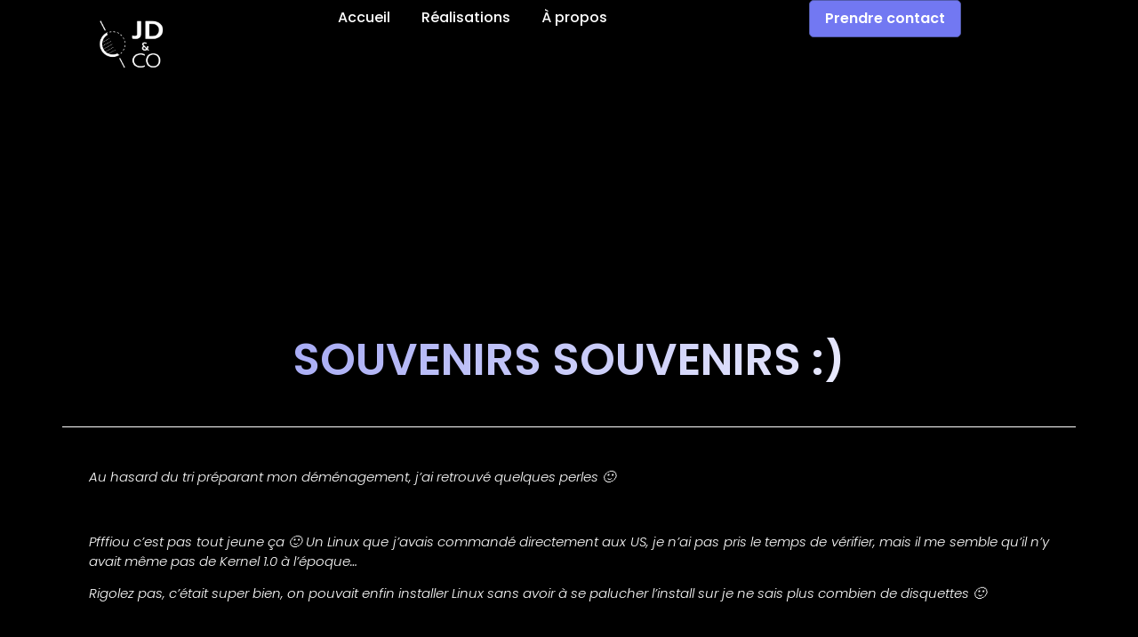

--- FILE ---
content_type: text/html; charset=UTF-8
request_url: https://www.jdnco.fr/souvenirs-souvenirs/
body_size: 8243
content:

<!doctype html>
<html lang="en-US" prefix="og: https://ogp.me/ns#">
<head>
	<meta charset="UTF-8">
	<meta name="viewport" content="width=device-width, initial-scale=1">
	<link rel="profile" href="https://gmpg.org/xfn/11">
	
<!-- Search Engine Optimization by Rank Math - https://rankmath.com/ -->
<title>Souvenirs souvenirs 🙂 - JD&amp;Co : Agence web - Création de sites et d&#039;outils</title>
<meta name="description" content="Au hasard du tri préparant mon déménagement, j&#039;ai retrouvé quelques perles :)"/>
<meta name="robots" content="index, follow, max-snippet:-1, max-video-preview:-1, max-image-preview:large"/>
<link rel="canonical" href="https://www.jdnco.fr/souvenirs-souvenirs/" />
<meta property="og:locale" content="en_US" />
<meta property="og:type" content="article" />
<meta property="og:title" content="Souvenirs souvenirs 🙂 - JD&amp;Co : Agence web - Création de sites et d&#039;outils" />
<meta property="og:description" content="Au hasard du tri préparant mon déménagement, j&#039;ai retrouvé quelques perles :)" />
<meta property="og:url" content="https://www.jdnco.fr/souvenirs-souvenirs/" />
<meta property="og:site_name" content="JD&amp;Co - Agence de création d\&#039;outils web" />
<meta property="article:tag" content="linux" />
<meta property="article:section" content="Je me souviens..." />
<meta property="article:published_time" content="2007-12-08T22:39:01+00:00" />
<meta name="twitter:card" content="summary_large_image" />
<meta name="twitter:title" content="Souvenirs souvenirs 🙂 - JD&amp;Co : Agence web - Création de sites et d&#039;outils" />
<meta name="twitter:description" content="Au hasard du tri préparant mon déménagement, j&#039;ai retrouvé quelques perles :)" />
<meta name="twitter:label1" content="Written by" />
<meta name="twitter:data1" content="Gabriel Olekhnovitch" />
<meta name="twitter:label2" content="Time to read" />
<meta name="twitter:data2" content="Less than a minute" />
<script type="application/ld+json" class="rank-math-schema">{"@context":"https://schema.org","@graph":[{"@type":["Person","Organization"],"@id":"https://www.jdnco.fr/#person","name":"wp_admin","logo":{"@type":"ImageObject","@id":"https://www.jdnco.fr/#logo","url":"https://design.devolek.ovh/uploads/2022/11/jdncowhite.png","contentUrl":"https://design.devolek.ovh/uploads/2022/11/jdncowhite.png","caption":"JD&amp;Co - Agence de cr\u00e9ation d\\'outils web","inLanguage":"en-US","width":"1344","height":"1063"},"image":{"@type":"ImageObject","@id":"https://www.jdnco.fr/#logo","url":"https://design.devolek.ovh/uploads/2022/11/jdncowhite.png","contentUrl":"https://design.devolek.ovh/uploads/2022/11/jdncowhite.png","caption":"JD&amp;Co - Agence de cr\u00e9ation d\\'outils web","inLanguage":"en-US","width":"1344","height":"1063"}},{"@type":"WebSite","@id":"https://www.jdnco.fr/#website","url":"https://www.jdnco.fr","name":"JD&amp;Co - Agence de cr\u00e9ation d\\'outils web","publisher":{"@id":"https://www.jdnco.fr/#person"},"inLanguage":"en-US"},{"@type":"ImageObject","@id":"http://farm3.static.flickr.com/2321/2096334910_51f0a02138.jpg?v=0","url":"http://farm3.static.flickr.com/2321/2096334910_51f0a02138.jpg?v=0","width":"200","height":"200","inLanguage":"en-US"},{"@type":"WebPage","@id":"https://www.jdnco.fr/souvenirs-souvenirs/#webpage","url":"https://www.jdnco.fr/souvenirs-souvenirs/","name":"Souvenirs souvenirs \ud83d\ude42 - JD&amp;Co : Agence web - Cr\u00e9ation de sites et d&#039;outils","datePublished":"2007-12-08T22:39:01+00:00","dateModified":"2007-12-08T22:39:01+00:00","isPartOf":{"@id":"https://www.jdnco.fr/#website"},"primaryImageOfPage":{"@id":"http://farm3.static.flickr.com/2321/2096334910_51f0a02138.jpg?v=0"},"inLanguage":"en-US"},{"@type":"Person","@id":"https://www.jdnco.fr/author/gab/","name":"Gabriel Olekhnovitch","url":"https://www.jdnco.fr/author/gab/","image":{"@type":"ImageObject","@id":"https://secure.gravatar.com/avatar/9a1dc886a9b121ca81079e8ad85c04c5?s=96&amp;d=mm&amp;r=g","url":"https://secure.gravatar.com/avatar/9a1dc886a9b121ca81079e8ad85c04c5?s=96&amp;d=mm&amp;r=g","caption":"Gabriel Olekhnovitch","inLanguage":"en-US"}},{"@type":"BlogPosting","headline":"Souvenirs souvenirs \ud83d\ude42 - JD&amp;Co : Agence web - Cr\u00e9ation de sites et d&#039;outils","datePublished":"2007-12-08T22:39:01+00:00","dateModified":"2007-12-08T22:39:01+00:00","articleSection":"Je me souviens...","author":{"@id":"https://www.jdnco.fr/author/gab/","name":"Gabriel Olekhnovitch"},"publisher":{"@id":"https://www.jdnco.fr/#person"},"description":"Au hasard du tri pr\u00e9parant mon d\u00e9m\u00e9nagement, j&#039;ai retrouv\u00e9 quelques perles :)","name":"Souvenirs souvenirs \ud83d\ude42 - JD&amp;Co : Agence web - Cr\u00e9ation de sites et d&#039;outils","@id":"https://www.jdnco.fr/souvenirs-souvenirs/#richSnippet","isPartOf":{"@id":"https://www.jdnco.fr/souvenirs-souvenirs/#webpage"},"image":{"@id":"http://farm3.static.flickr.com/2321/2096334910_51f0a02138.jpg?v=0"},"inLanguage":"en-US","mainEntityOfPage":{"@id":"https://www.jdnco.fr/souvenirs-souvenirs/#webpage"}}]}</script>
<!-- /Rank Math WordPress SEO plugin -->

<style id='rank-math-toc-block-style-inline-css'>
.wp-block-rank-math-toc-block nav ol{counter-reset:item}.wp-block-rank-math-toc-block nav ol li{display:block}.wp-block-rank-math-toc-block nav ol li:before{content:counters(item, ".") " ";counter-increment:item}

</style>
<link rel='stylesheet' id='hello-elementor-css' href='https://www.jdnco.fr/themes/hello-elementor/style.min.css' media='all' />
<link rel='stylesheet' id='hello-elementor-theme-style-css' href='https://www.jdnco.fr/themes/hello-elementor/theme.min.css' media='all' />
<link rel='stylesheet' id='elementor-frontend-css' href='https://www.jdnco.fr/plugins/elementor/assets/css/frontend-lite.min.css' media='all' />
<link rel='stylesheet' id='elementor-post-4-css' href='https://www.jdnco.fr/uploads/elementor/css/post-4.css' media='all' />
<link rel='stylesheet' id='elementor-icons-css' href='https://www.jdnco.fr/plugins/elementor/assets/lib/eicons/css/elementor-icons.min.css' media='all' />
<link rel='stylesheet' id='swiper-css' href='https://www.jdnco.fr/plugins/elementor/assets/lib/swiper/css/swiper.min.css' media='all' />
<link rel='stylesheet' id='elementor-pro-css' href='https://www.jdnco.fr/plugins/elementor-pro/assets/css/frontend-lite.min.css' media='all' />
<link rel='stylesheet' id='elementor-global-css' href='https://www.jdnco.fr/uploads/elementor/css/global.css' media='all' />
<link rel='stylesheet' id='elementor-post-29-css' href='https://www.jdnco.fr/uploads/elementor/css/post-29.css' media='all' />
<link rel='stylesheet' id='elementor-post-748-css' href='https://www.jdnco.fr/uploads/elementor/css/post-748.css' media='all' />
<link rel='stylesheet' id='elementor-post-2646-css' href='https://www.jdnco.fr/uploads/elementor/css/post-2646.css' media='all' />
<link rel='stylesheet' id='elementor-post-2643-css' href='https://www.jdnco.fr/uploads/elementor/css/post-2643.css' media='all' />
<link rel='stylesheet' id='ecs-styles-css' href='https://www.jdnco.fr/plugins/ele-custom-skin/assets/css/ecs-style.css' media='all' />
<link rel='stylesheet' id='elementor-post-2140-css' href='https://www.jdnco.fr/uploads/elementor/css/post-2140.css' media='all' />
<link rel='stylesheet' id='elementor-post-2198-css' href='https://www.jdnco.fr/uploads/elementor/css/post-2198.css' media='all' />
<link rel='stylesheet' id='elementor-post-2483-css' href='https://www.jdnco.fr/uploads/elementor/css/post-2483.css' media='all' />
<link rel='stylesheet' id='google-fonts-1-css' href='https://fonts.googleapis.com/css?family=Poppins%3A100%2C100italic%2C200%2C200italic%2C300%2C300italic%2C400%2C400italic%2C500%2C500italic%2C600%2C600italic%2C700%2C700italic%2C800%2C800italic%2C900%2C900italic%7CRoboto%3A100%2C100italic%2C200%2C200italic%2C300%2C300italic%2C400%2C400italic%2C500%2C500italic%2C600%2C600italic%2C700%2C700italic%2C800%2C800italic%2C900%2C900italic&#038;display=swap' media='all' />
<link rel='stylesheet' id='elementor-icons-shared-0-css' href='https://www.jdnco.fr/plugins/elementor/assets/lib/font-awesome/css/fontawesome.min.css' media='all' />
<link rel='stylesheet' id='elementor-icons-fa-solid-css' href='https://www.jdnco.fr/plugins/elementor/assets/lib/font-awesome/css/solid.min.css' media='all' />
<link rel="preconnect" href="https://fonts.gstatic.com/" crossorigin><script src='https://www.jdnco.fr/wordpress/wp-includes/js/jquery/jquery.min.js' id='jquery-core-js'></script>
<script src='https://www.jdnco.fr/wordpress/wp-includes/js/jquery/jquery-migrate.min.js' id='jquery-migrate-js'></script>
<script id='ecs_ajax_load-js-extra'>
var ecs_ajax_params = {"ajaxurl":"https:\/\/www.jdnco.fr\/wordpress\/wp-admin\/admin-ajax.php","posts":"{\"page\":0,\"name\":\"souvenirs-souvenirs\",\"error\":\"\",\"m\":\"\",\"p\":0,\"post_parent\":\"\",\"subpost\":\"\",\"subpost_id\":\"\",\"attachment\":\"\",\"attachment_id\":0,\"pagename\":\"\",\"page_id\":0,\"second\":\"\",\"minute\":\"\",\"hour\":\"\",\"day\":0,\"monthnum\":0,\"year\":0,\"w\":0,\"category_name\":\"\",\"tag\":\"\",\"cat\":\"\",\"tag_id\":\"\",\"author\":\"\",\"author_name\":\"\",\"feed\":\"\",\"tb\":\"\",\"paged\":0,\"meta_key\":\"\",\"meta_value\":\"\",\"preview\":\"\",\"s\":\"\",\"sentence\":\"\",\"title\":\"\",\"fields\":\"\",\"menu_order\":\"\",\"embed\":\"\",\"category__in\":[],\"category__not_in\":[],\"category__and\":[],\"post__in\":[],\"post__not_in\":[],\"post_name__in\":[],\"tag__in\":[],\"tag__not_in\":[],\"tag__and\":[],\"tag_slug__in\":[],\"tag_slug__and\":[],\"post_parent__in\":[],\"post_parent__not_in\":[],\"author__in\":[],\"author__not_in\":[],\"search_columns\":[],\"post_type\":[\"post\",\"page\",\"e-landing-page\"],\"ignore_sticky_posts\":false,\"suppress_filters\":false,\"cache_results\":true,\"update_post_term_cache\":true,\"update_menu_item_cache\":false,\"lazy_load_term_meta\":true,\"update_post_meta_cache\":true,\"posts_per_page\":10,\"nopaging\":false,\"comments_per_page\":\"50\",\"no_found_rows\":false,\"order\":\"DESC\"}"};
</script>
<script src='https://www.jdnco.fr/plugins/ele-custom-skin/assets/js/ecs_ajax_pagination.js' id='ecs_ajax_load-js'></script>
<script src='https://www.jdnco.fr/plugins/ele-custom-skin/assets/js/ecs.js' id='ecs-script-js'></script>
<meta name="generator" content="Elementor 3.17.2; features: e_dom_optimization, e_optimized_assets_loading, e_optimized_css_loading, additional_custom_breakpoints; settings: css_print_method-external, google_font-enabled, font_display-swap">
<!-- Google tag (gtag.js) -->
<script async src="https://www.googletagmanager.com/gtag/js?id=G-FQFQCSGXH3"></script>
<script>
  window.dataLayer = window.dataLayer || [];
  function gtag(){dataLayer.push(arguments);}
  gtag('js', new Date());

  gtag('config', 'G-FQFQCSGXH3');
</script>
</head>
<body class="post-template-default single single-post postid-281 single-format-standard wp-custom-logo elementor-default elementor-kit-4 elementor-page-2643">

<style>
	@media screen and (min-width: 768px) {
    nav.elementor-nav-menu--main ul.elementor-nav-menu li.menu-item:last-child {
display:none;
}
}
</style>

<a class="skip-link screen-reader-text" href="#content">Skip to content</a>

		<div data-elementor-type="header" data-elementor-id="29" class="elementor elementor-29 elementor-location-header" data-elementor-post-type="elementor_library">
						<div class="elementor-element elementor-element-b596cd1 e-con-full e-flex e-con e-parent" data-id="b596cd1" data-element_type="container" data-settings="{&quot;content_width&quot;:&quot;full&quot;}" data-core-v316-plus="true">
		<div class="elementor-element elementor-element-3aa2463 e-con-full e-flex e-con e-child" data-id="3aa2463" data-element_type="container" data-settings="{&quot;content_width&quot;:&quot;full&quot;}">
				<div class="elementor-element elementor-element-fbc1736 elementor-widget elementor-widget-theme-site-logo elementor-widget-image" data-id="fbc1736" data-element_type="widget" data-widget_type="theme-site-logo.default">
				<div class="elementor-widget-container">
			<style>/*! elementor - v3.17.0 - 01-11-2023 */
.elementor-widget-image{text-align:center}.elementor-widget-image a{display:inline-block}.elementor-widget-image a img[src$=".svg"]{width:48px}.elementor-widget-image img{vertical-align:middle;display:inline-block}</style>								<a href="https://www.jdnco.fr">
			<img width="1344" height="1063" src="https://www.jdnco.fr/uploads/2022/11/jdncowhite.png" class="attachment-full size-full wp-image-57" alt="" srcset="https://www.jdnco.fr/uploads/2022/11/jdncowhite.png 1344w, https://www.jdnco.fr/uploads/2022/11/jdncowhite-300x237.png 300w, https://www.jdnco.fr/uploads/2022/11/jdncowhite-1024x810.png 1024w, https://www.jdnco.fr/uploads/2022/11/jdncowhite-768x607.png 768w" sizes="(max-width: 1344px) 100vw, 1344px" />				</a>
											</div>
				</div>
				</div>
		<div class="elementor-element elementor-element-f5e94ef e-con-full e-flex e-con e-child" data-id="f5e94ef" data-element_type="container" data-settings="{&quot;content_width&quot;:&quot;full&quot;}">
				<div class="elementor-element elementor-element-f9b474d elementor-nav-menu__align-left elementor-nav-menu--dropdown-mobile elementor-nav-menu__text-align-center elementor-nav-menu--stretch elementor-nav-menu--toggle elementor-nav-menu--burger elementor-widget elementor-widget-nav-menu" data-id="f9b474d" data-element_type="widget" data-settings="{&quot;_animation&quot;:&quot;none&quot;,&quot;submenu_icon&quot;:{&quot;value&quot;:&quot;&lt;i class=\&quot;\&quot;&gt;&lt;\/i&gt;&quot;,&quot;library&quot;:&quot;&quot;},&quot;full_width&quot;:&quot;stretch&quot;,&quot;layout&quot;:&quot;horizontal&quot;,&quot;toggle&quot;:&quot;burger&quot;}" data-widget_type="nav-menu.default">
				<div class="elementor-widget-container">
			<link rel="stylesheet" href="https://jdnco.fr/plugins/elementor-pro/assets/css/widget-nav-menu.min.css">			<nav class="elementor-nav-menu--main elementor-nav-menu__container elementor-nav-menu--layout-horizontal e--pointer-none">
				<ul id="menu-1-f9b474d" class="elementor-nav-menu"><li class="menu-item menu-item-type-post_type menu-item-object-page menu-item-home menu-item-28"><a href="https://www.jdnco.fr/" class="elementor-item">Accueil</a></li>
<li class="menu-item menu-item-type-post_type menu-item-object-page menu-item-2662"><a href="https://www.jdnco.fr/realisations/" class="elementor-item">Réalisations</a></li>
<li class="menu-item menu-item-type-post_type menu-item-object-page menu-item-26"><a href="https://www.jdnco.fr/a-propos/" class="elementor-item">À propos</a></li>
<li class="menu-item menu-item-type-custom menu-item-object-custom menu-item-3461"><a href="https://jdnco.fr/contactez-nous/" class="elementor-item">Prendre contact</a></li>
</ul>			</nav>
					<div class="elementor-menu-toggle" role="button" tabindex="0" aria-label="Menu Toggle" aria-expanded="false">
			<span class="elementor-menu-toggle__icon--open"><svg xmlns="http://www.w3.org/2000/svg" xmlns:xlink="http://www.w3.org/1999/xlink" viewBox="0 0 144 144" width="144px" height="144px"><g id="surface113141509"><path style=" stroke:none;fill-rule:nonzero;fill:rgb(32.549021%,35.294119%,66.666669%);fill-opacity:1;" d="M 120 21 L 24 21 C 19.039062 21 15 25.039062 15 30 L 15 36 C 15 40.960938 19.039062 45 24 45 L 27 45 L 120 42 C 124.960938 42 126 40.960938 126 36 L 129 30 C 129 25.039062 124.960938 21 120 21 Z M 120 21 "></path><path style=" stroke:none;fill-rule:nonzero;fill:rgb(100%,100%,100%);fill-opacity:1;" d="M 120 45 L 27 45 C 25.339844 45 24 43.660156 24 42 C 24 40.339844 25.339844 39 27 39 L 120 39 C 121.65625 39 123 37.65625 123 36 L 123 30 C 123 28.339844 124.339844 27 126 27 C 127.660156 27 129 28.339844 129 30 L 129 36 C 129 40.960938 124.960938 45 120 45 Z M 120 45 "></path><path style=" stroke:none;fill-rule:nonzero;fill:rgb(32.549021%,35.294119%,66.666669%);fill-opacity:1;" d="M 120 60 L 24 60 C 19.039062 60 15 64.039062 15 69 L 15 75 C 15 79.960938 19.039062 84 24 84 L 27 84 L 120 81 C 124.960938 81 126 79.960938 126 75 L 129 69 C 129 64.039062 124.960938 60 120 60 Z M 120 60 "></path><path style=" stroke:none;fill-rule:nonzero;fill:rgb(100%,100%,100%);fill-opacity:1;" d="M 120 84 L 27 84 C 25.339844 84 24 82.660156 24 81 C 24 79.339844 25.339844 78 27 78 L 120 78 C 121.65625 78 123 76.65625 123 75 L 123 69 C 123 67.339844 124.339844 66 126 66 C 127.660156 66 129 67.339844 129 69 L 129 75 C 129 79.960938 124.960938 84 120 84 Z M 120 84 "></path><path style=" stroke:none;fill-rule:nonzero;fill:rgb(32.549021%,35.294119%,66.666669%);fill-opacity:1;" d="M 120 99 L 24 99 C 19.039062 99 15 103.039062 15 108 L 15 114 C 15 118.960938 19.039062 123 24 123 L 27 123 L 120 120 C 124.960938 120 126 118.960938 126 114 L 129 108 C 129 103.039062 124.960938 99 120 99 Z M 120 99 "></path><path style=" stroke:none;fill-rule:nonzero;fill:rgb(100%,100%,100%);fill-opacity:1;" d="M 120 123 L 27 123 C 25.339844 123 24 121.660156 24 120 C 24 118.339844 25.339844 117 27 117 L 120 117 C 121.65625 117 123 115.65625 123 114 L 123 108 C 123 106.339844 124.339844 105 126 105 C 127.660156 105 129 106.339844 129 108 L 129 114 C 129 118.960938 124.960938 123 120 123 Z M 120 123 "></path></g></svg></span><i aria-hidden="true" role="presentation" class="elementor-menu-toggle__icon--close eicon-close"></i>			<span class="elementor-screen-only">Menu</span>
		</div>
					<nav class="elementor-nav-menu--dropdown elementor-nav-menu__container" aria-hidden="true">
				<ul id="menu-2-f9b474d" class="elementor-nav-menu"><li class="menu-item menu-item-type-post_type menu-item-object-page menu-item-home menu-item-28"><a href="https://www.jdnco.fr/" class="elementor-item" tabindex="-1">Accueil</a></li>
<li class="menu-item menu-item-type-post_type menu-item-object-page menu-item-2662"><a href="https://www.jdnco.fr/realisations/" class="elementor-item" tabindex="-1">Réalisations</a></li>
<li class="menu-item menu-item-type-post_type menu-item-object-page menu-item-26"><a href="https://www.jdnco.fr/a-propos/" class="elementor-item" tabindex="-1">À propos</a></li>
<li class="menu-item menu-item-type-custom menu-item-object-custom menu-item-3461"><a href="https://jdnco.fr/contactez-nous/" class="elementor-item" tabindex="-1">Prendre contact</a></li>
</ul>			</nav>
				</div>
				</div>
				</div>
		<div class="elementor-element elementor-element-99bb0ea e-con-full e-flex e-con e-child" data-id="99bb0ea" data-element_type="container" data-settings="{&quot;content_width&quot;:&quot;full&quot;}">
				<div class="elementor-element elementor-element-c40b51d elementor-mobile-align-center elementor-widget elementor-widget-button" data-id="c40b51d" data-element_type="widget" data-widget_type="button.default">
				<div class="elementor-widget-container">
					<div class="elementor-button-wrapper">
			<a class="elementor-button elementor-button-link elementor-size-xl" href="https://jdnco.fr/contactez-nous/">
						<span class="elementor-button-content-wrapper">
						<span class="elementor-button-text">Prendre contact</span>
		</span>
					</a>
		</div>
				</div>
				</div>
				</div>
				</div>
						</div>
				<div data-elementor-type="single-post" data-elementor-id="2643" class="elementor elementor-2643 elementor-location-single post-281 post type-post status-publish format-standard hentry category-je-me-souviens tag-linux" data-elementor-post-type="elementor_library">
						<div class="elementor-element elementor-element-1bb5415 e-con-full e-flex e-con e-parent" data-id="1bb5415" data-element_type="container" data-settings="{&quot;background_background&quot;:&quot;classic&quot;,&quot;content_width&quot;:&quot;full&quot;}" data-core-v316-plus="true">
				</div>
		<div class="elementor-element elementor-element-ae955b3 e-flex e-con-boxed e-con e-parent" data-id="ae955b3" data-element_type="container" data-settings="{&quot;background_background&quot;:&quot;classic&quot;,&quot;content_width&quot;:&quot;boxed&quot;}" data-core-v316-plus="true">
					<div class="e-con-inner">
		<div class="elementor-element elementor-element-023b745 e-flex e-con-boxed e-con e-child" data-id="023b745" data-element_type="container" data-settings="{&quot;background_background&quot;:&quot;classic&quot;,&quot;content_width&quot;:&quot;boxed&quot;}">
					<div class="e-con-inner">
				<div class="elementor-element elementor-element-5e6e425 elementor-widget__width-inherit elementor-widget elementor-widget-theme-post-title elementor-page-title elementor-widget-heading" data-id="5e6e425" data-element_type="widget" data-widget_type="theme-post-title.default">
				<div class="elementor-widget-container">
			<style>/*! elementor - v3.17.0 - 01-11-2023 */
.elementor-heading-title{padding:0;margin:0;line-height:1}.elementor-widget-heading .elementor-heading-title[class*=elementor-size-]>a{color:inherit;font-size:inherit;line-height:inherit}.elementor-widget-heading .elementor-heading-title.elementor-size-small{font-size:15px}.elementor-widget-heading .elementor-heading-title.elementor-size-medium{font-size:19px}.elementor-widget-heading .elementor-heading-title.elementor-size-large{font-size:29px}.elementor-widget-heading .elementor-heading-title.elementor-size-xl{font-size:39px}.elementor-widget-heading .elementor-heading-title.elementor-size-xxl{font-size:59px}</style><h2 class="elementor-heading-title elementor-size-default">Souvenirs souvenirs :)</h2>		</div>
				</div>
					</div>
				</div>
				<div class="elementor-element elementor-element-67aae0a elementor-widget-divider--view-line elementor-widget elementor-widget-divider" data-id="67aae0a" data-element_type="widget" data-widget_type="divider.default">
				<div class="elementor-widget-container">
			<style>/*! elementor - v3.17.0 - 01-11-2023 */
.elementor-widget-divider{--divider-border-style:none;--divider-border-width:1px;--divider-color:#0c0d0e;--divider-icon-size:20px;--divider-element-spacing:10px;--divider-pattern-height:24px;--divider-pattern-size:20px;--divider-pattern-url:none;--divider-pattern-repeat:repeat-x}.elementor-widget-divider .elementor-divider{display:flex}.elementor-widget-divider .elementor-divider__text{font-size:15px;line-height:1;max-width:95%}.elementor-widget-divider .elementor-divider__element{margin:0 var(--divider-element-spacing);flex-shrink:0}.elementor-widget-divider .elementor-icon{font-size:var(--divider-icon-size)}.elementor-widget-divider .elementor-divider-separator{display:flex;margin:0;direction:ltr}.elementor-widget-divider--view-line_icon .elementor-divider-separator,.elementor-widget-divider--view-line_text .elementor-divider-separator{align-items:center}.elementor-widget-divider--view-line_icon .elementor-divider-separator:after,.elementor-widget-divider--view-line_icon .elementor-divider-separator:before,.elementor-widget-divider--view-line_text .elementor-divider-separator:after,.elementor-widget-divider--view-line_text .elementor-divider-separator:before{display:block;content:"";border-bottom:0;flex-grow:1;border-top:var(--divider-border-width) var(--divider-border-style) var(--divider-color)}.elementor-widget-divider--element-align-left .elementor-divider .elementor-divider-separator>.elementor-divider__svg:first-of-type{flex-grow:0;flex-shrink:100}.elementor-widget-divider--element-align-left .elementor-divider-separator:before{content:none}.elementor-widget-divider--element-align-left .elementor-divider__element{margin-left:0}.elementor-widget-divider--element-align-right .elementor-divider .elementor-divider-separator>.elementor-divider__svg:last-of-type{flex-grow:0;flex-shrink:100}.elementor-widget-divider--element-align-right .elementor-divider-separator:after{content:none}.elementor-widget-divider--element-align-right .elementor-divider__element{margin-right:0}.elementor-widget-divider:not(.elementor-widget-divider--view-line_text):not(.elementor-widget-divider--view-line_icon) .elementor-divider-separator{border-top:var(--divider-border-width) var(--divider-border-style) var(--divider-color)}.elementor-widget-divider--separator-type-pattern{--divider-border-style:none}.elementor-widget-divider--separator-type-pattern.elementor-widget-divider--view-line .elementor-divider-separator,.elementor-widget-divider--separator-type-pattern:not(.elementor-widget-divider--view-line) .elementor-divider-separator:after,.elementor-widget-divider--separator-type-pattern:not(.elementor-widget-divider--view-line) .elementor-divider-separator:before,.elementor-widget-divider--separator-type-pattern:not([class*=elementor-widget-divider--view]) .elementor-divider-separator{width:100%;min-height:var(--divider-pattern-height);-webkit-mask-size:var(--divider-pattern-size) 100%;mask-size:var(--divider-pattern-size) 100%;-webkit-mask-repeat:var(--divider-pattern-repeat);mask-repeat:var(--divider-pattern-repeat);background-color:var(--divider-color);-webkit-mask-image:var(--divider-pattern-url);mask-image:var(--divider-pattern-url)}.elementor-widget-divider--no-spacing{--divider-pattern-size:auto}.elementor-widget-divider--bg-round{--divider-pattern-repeat:round}.rtl .elementor-widget-divider .elementor-divider__text{direction:rtl}.e-con-inner>.elementor-widget-divider,.e-con>.elementor-widget-divider{width:var(--container-widget-width,100%);--flex-grow:var(--container-widget-flex-grow)}</style>		<div class="elementor-divider">
			<span class="elementor-divider-separator">
						</span>
		</div>
				</div>
				</div>
		<div class="elementor-element elementor-element-c51e1ab e-flex e-con-boxed e-con e-child" data-id="c51e1ab" data-element_type="container" data-settings="{&quot;content_width&quot;:&quot;boxed&quot;}">
					<div class="e-con-inner">
				<div class="elementor-element elementor-element-1167522 elementor-widget elementor-widget-theme-post-content" data-id="1167522" data-element_type="widget" data-widget_type="theme-post-content.default">
				<div class="elementor-widget-container">
			<p>Au hasard du tri préparant mon déménagement, j&#8217;ai retrouvé quelques perles 🙂</p>
<p><img decoding="async" src="http://farm3.static.flickr.com/2321/2096334910_51f0a02138.jpg?v=0" alt="" /></p>
<p>Pfffiou c&#8217;est pas tout jeune ça 🙂 Un Linux que j&#8217;avais commandé directement aux US, je n&#8217;ai pas pris le temps de vérifier, mais il me semble qu&#8217;il n&#8217;y avait même pas de Kernel 1.0 à l&#8217;époque&#8230;</p>
<p>Rigolez pas, c&#8217;était super bien, on pouvait enfin installer Linux sans avoir à se palucher l&#8217;install sur je ne sais plus combien de disquettes 🙂</p>
		</div>
				</div>
					</div>
				</div>
					</div>
				</div>
						</div>
				<div data-elementor-type="footer" data-elementor-id="748" class="elementor elementor-748 elementor-location-footer" data-elementor-post-type="elementor_library">
								<footer class="elementor-section elementor-top-section elementor-element elementor-element-782f2fc3 elementor-section-content-middle elementor-section-boxed elementor-section-height-default elementor-section-height-default" data-id="782f2fc3" data-element_type="section" data-settings="{&quot;background_background&quot;:&quot;classic&quot;}">
						<div class="elementor-container elementor-column-gap-default">
					<div class="elementor-column elementor-col-100 elementor-top-column elementor-element elementor-element-51a91d91" data-id="51a91d91" data-element_type="column">
			<div class="elementor-widget-wrap elementor-element-populated">
								<section class="elementor-section elementor-inner-section elementor-element elementor-element-702d86df elementor-section-content-middle elementor-section-boxed elementor-section-height-default elementor-section-height-default" data-id="702d86df" data-element_type="section">
						<div class="elementor-container elementor-column-gap-default">
					<div class="elementor-column elementor-col-50 elementor-inner-column elementor-element elementor-element-51caa7b4" data-id="51caa7b4" data-element_type="column">
			<div class="elementor-widget-wrap elementor-element-populated">
								<div class="elementor-element elementor-element-5ae78e42 elementor-nav-menu__align-left elementor-nav-menu--dropdown-mobile elementor-nav-menu--stretch elementor-nav-menu__text-align-center elementor-nav-menu--toggle elementor-nav-menu--burger elementor-widget elementor-widget-nav-menu" data-id="5ae78e42" data-element_type="widget" data-settings="{&quot;full_width&quot;:&quot;stretch&quot;,&quot;layout&quot;:&quot;horizontal&quot;,&quot;submenu_icon&quot;:{&quot;value&quot;:&quot;&lt;i class=\&quot;fas fa-caret-down\&quot;&gt;&lt;\/i&gt;&quot;,&quot;library&quot;:&quot;fa-solid&quot;},&quot;toggle&quot;:&quot;burger&quot;}" data-widget_type="nav-menu.default">
				<div class="elementor-widget-container">
						<nav class="elementor-nav-menu--main elementor-nav-menu__container elementor-nav-menu--layout-horizontal e--pointer-none">
				<ul id="menu-1-5ae78e42" class="elementor-nav-menu"><li class="menu-item menu-item-type-post_type menu-item-object-page menu-item-home menu-item-28"><a href="https://www.jdnco.fr/" class="elementor-item">Accueil</a></li>
<li class="menu-item menu-item-type-post_type menu-item-object-page menu-item-2662"><a href="https://www.jdnco.fr/realisations/" class="elementor-item">Réalisations</a></li>
<li class="menu-item menu-item-type-post_type menu-item-object-page menu-item-26"><a href="https://www.jdnco.fr/a-propos/" class="elementor-item">À propos</a></li>
<li class="menu-item menu-item-type-custom menu-item-object-custom menu-item-3461"><a href="https://jdnco.fr/contactez-nous/" class="elementor-item">Prendre contact</a></li>
</ul>			</nav>
					<div class="elementor-menu-toggle" role="button" tabindex="0" aria-label="Menu Toggle" aria-expanded="false">
			<i aria-hidden="true" role="presentation" class="elementor-menu-toggle__icon--open eicon-menu-bar"></i><i aria-hidden="true" role="presentation" class="elementor-menu-toggle__icon--close eicon-close"></i>			<span class="elementor-screen-only">Menu</span>
		</div>
					<nav class="elementor-nav-menu--dropdown elementor-nav-menu__container" aria-hidden="true">
				<ul id="menu-2-5ae78e42" class="elementor-nav-menu"><li class="menu-item menu-item-type-post_type menu-item-object-page menu-item-home menu-item-28"><a href="https://www.jdnco.fr/" class="elementor-item" tabindex="-1">Accueil</a></li>
<li class="menu-item menu-item-type-post_type menu-item-object-page menu-item-2662"><a href="https://www.jdnco.fr/realisations/" class="elementor-item" tabindex="-1">Réalisations</a></li>
<li class="menu-item menu-item-type-post_type menu-item-object-page menu-item-26"><a href="https://www.jdnco.fr/a-propos/" class="elementor-item" tabindex="-1">À propos</a></li>
<li class="menu-item menu-item-type-custom menu-item-object-custom menu-item-3461"><a href="https://jdnco.fr/contactez-nous/" class="elementor-item" tabindex="-1">Prendre contact</a></li>
</ul>			</nav>
				</div>
				</div>
					</div>
		</div>
				<div class="elementor-column elementor-col-50 elementor-inner-column elementor-element elementor-element-1d10b474" data-id="1d10b474" data-element_type="column">
			<div class="elementor-widget-wrap elementor-element-populated">
								<div class="elementor-element elementor-element-2c96ba3 elementor-widget__width-inherit elementor-widget elementor-widget-theme-site-logo elementor-widget-image" data-id="2c96ba3" data-element_type="widget" data-widget_type="theme-site-logo.default">
				<div class="elementor-widget-container">
											<a href="https://www.jdnco.fr">
			<img width="1344" height="1063" src="https://www.jdnco.fr/uploads/2022/11/jdncowhite.png" class="attachment-full size-full wp-image-57" alt="" loading="lazy" srcset="https://www.jdnco.fr/uploads/2022/11/jdncowhite.png 1344w, https://www.jdnco.fr/uploads/2022/11/jdncowhite-300x237.png 300w, https://www.jdnco.fr/uploads/2022/11/jdncowhite-1024x810.png 1024w, https://www.jdnco.fr/uploads/2022/11/jdncowhite-768x607.png 768w" sizes="(max-width: 1344px) 100vw, 1344px" />				</a>
											</div>
				</div>
					</div>
		</div>
							</div>
		</section>
				<section class="elementor-section elementor-inner-section elementor-element elementor-element-28339ae elementor-section-content-middle elementor-section-boxed elementor-section-height-default elementor-section-height-default" data-id="28339ae" data-element_type="section">
						<div class="elementor-container elementor-column-gap-default">
					<div class="elementor-column elementor-col-50 elementor-inner-column elementor-element elementor-element-6c131160" data-id="6c131160" data-element_type="column">
			<div class="elementor-widget-wrap elementor-element-populated">
								<div class="elementor-element elementor-element-10af1202 elementor-widget elementor-widget-heading" data-id="10af1202" data-element_type="widget" data-widget_type="heading.default">
				<div class="elementor-widget-container">
			<p class="elementor-heading-title elementor-size-default">© jdnco 2023</p>		</div>
				</div>
					</div>
		</div>
				<div class="elementor-column elementor-col-50 elementor-inner-column elementor-element elementor-element-1885c6d" data-id="1885c6d" data-element_type="column">
			<div class="elementor-widget-wrap elementor-element-populated">
								<div class="elementor-element elementor-element-818f68e elementor-widget elementor-widget-heading" data-id="818f68e" data-element_type="widget" data-widget_type="heading.default">
				<div class="elementor-widget-container">
			<span class="elementor-heading-title elementor-size-default"><a href="https://jdnco.fr/mentions-legales/">Mentions légales</a></span>		</div>
				</div>
					</div>
		</div>
							</div>
		</section>
					</div>
		</div>
							</div>
		</footer>
						</div>
		
<script src='https://www.jdnco.fr/plugins/dynamicconditions/Public/js/dynamic-conditions-public.js' id='dynamic-conditions-js'></script>
<script src='https://www.jdnco.fr/themes/hello-elementor/assets/js/hello-frontend.min.js' id='hello-theme-frontend-js'></script>
<script src='https://www.jdnco.fr/plugins/elementor-pro/assets/lib/smartmenus/jquery.smartmenus.min.js' id='smartmenus-js'></script>
<script src='https://www.jdnco.fr/plugins/elementor-pro/assets/js/webpack-pro.runtime.min.js' id='elementor-pro-webpack-runtime-js'></script>
<script src='https://www.jdnco.fr/plugins/elementor/assets/js/webpack.runtime.min.js' id='elementor-webpack-runtime-js'></script>
<script src='https://www.jdnco.fr/plugins/elementor/assets/js/frontend-modules.min.js' id='elementor-frontend-modules-js'></script>
<script src='https://www.jdnco.fr/wordpress/wp-includes/js/dist/vendor/wp-polyfill-inert.min.js' id='wp-polyfill-inert-js'></script>
<script src='https://www.jdnco.fr/wordpress/wp-includes/js/dist/vendor/regenerator-runtime.min.js' id='regenerator-runtime-js'></script>
<script src='https://www.jdnco.fr/wordpress/wp-includes/js/dist/vendor/wp-polyfill.min.js' id='wp-polyfill-js'></script>
<script src='https://www.jdnco.fr/wordpress/wp-includes/js/dist/hooks.min.js' id='wp-hooks-js'></script>
<script src='https://www.jdnco.fr/wordpress/wp-includes/js/dist/i18n.min.js' id='wp-i18n-js'></script>
<script id="wp-i18n-js-after">
wp.i18n.setLocaleData( { 'text direction\u0004ltr': [ 'ltr' ] } );
</script>
<script id="elementor-pro-frontend-js-before">
var ElementorProFrontendConfig = {"ajaxurl":"https:\/\/www.jdnco.fr\/wordpress\/wp-admin\/admin-ajax.php","nonce":"84bc9786b7","urls":{"assets":"https:\/\/www.jdnco.fr\/plugins\/elementor-pro\/assets\/","rest":"https:\/\/www.jdnco.fr\/wp-json\/"},"shareButtonsNetworks":{"facebook":{"title":"Facebook","has_counter":true},"twitter":{"title":"Twitter"},"linkedin":{"title":"LinkedIn","has_counter":true},"pinterest":{"title":"Pinterest","has_counter":true},"reddit":{"title":"Reddit","has_counter":true},"vk":{"title":"VK","has_counter":true},"odnoklassniki":{"title":"OK","has_counter":true},"tumblr":{"title":"Tumblr"},"digg":{"title":"Digg"},"skype":{"title":"Skype"},"stumbleupon":{"title":"StumbleUpon","has_counter":true},"mix":{"title":"Mix"},"telegram":{"title":"Telegram"},"pocket":{"title":"Pocket","has_counter":true},"xing":{"title":"XING","has_counter":true},"whatsapp":{"title":"WhatsApp"},"email":{"title":"Email"},"print":{"title":"Print"}},"facebook_sdk":{"lang":"en_US","app_id":""},"lottie":{"defaultAnimationUrl":"https:\/\/www.jdnco.fr\/plugins\/elementor-pro\/modules\/lottie\/assets\/animations\/default.json"}};
</script>
<script src='https://www.jdnco.fr/plugins/elementor-pro/assets/js/frontend.min.js' id='elementor-pro-frontend-js'></script>
<script src='https://www.jdnco.fr/plugins/elementor/assets/lib/waypoints/waypoints.min.js' id='elementor-waypoints-js'></script>
<script src='https://www.jdnco.fr/wordpress/wp-includes/js/jquery/ui/core.min.js' id='jquery-ui-core-js'></script>
<script id="elementor-frontend-js-before">
var elementorFrontendConfig = {"environmentMode":{"edit":false,"wpPreview":false,"isScriptDebug":false},"i18n":{"shareOnFacebook":"Share on Facebook","shareOnTwitter":"Share on Twitter","pinIt":"Pin it","download":"Download","downloadImage":"Download image","fullscreen":"Fullscreen","zoom":"Zoom","share":"Share","playVideo":"Play Video","previous":"Previous","next":"Next","close":"Close","a11yCarouselWrapperAriaLabel":"Carousel | Horizontal scrolling: Arrow Left & Right","a11yCarouselPrevSlideMessage":"Previous slide","a11yCarouselNextSlideMessage":"Next slide","a11yCarouselFirstSlideMessage":"This is the first slide","a11yCarouselLastSlideMessage":"This is the last slide","a11yCarouselPaginationBulletMessage":"Go to slide"},"is_rtl":false,"breakpoints":{"xs":0,"sm":480,"md":768,"lg":1025,"xl":1440,"xxl":1600},"responsive":{"breakpoints":{"mobile":{"label":"Mobile Portrait","value":767,"default_value":767,"direction":"max","is_enabled":true},"mobile_extra":{"label":"Mobile Landscape","value":880,"default_value":880,"direction":"max","is_enabled":false},"tablet":{"label":"Tablet Portrait","value":1024,"default_value":1024,"direction":"max","is_enabled":true},"tablet_extra":{"label":"Tablet Landscape","value":1200,"default_value":1200,"direction":"max","is_enabled":false},"laptop":{"label":"Laptop","value":1366,"default_value":1366,"direction":"max","is_enabled":false},"widescreen":{"label":"Widescreen","value":2400,"default_value":2400,"direction":"min","is_enabled":false}}},"version":"3.17.2","is_static":false,"experimentalFeatures":{"e_dom_optimization":true,"e_optimized_assets_loading":true,"e_optimized_css_loading":true,"additional_custom_breakpoints":true,"container":true,"theme_builder_v2":true,"hello-theme-header-footer":true,"landing-pages":true,"page-transitions":true,"notes":true,"form-submissions":true,"e_scroll_snap":true},"urls":{"assets":"https:\/\/www.jdnco.fr\/plugins\/elementor\/assets\/"},"swiperClass":"swiper-container","settings":{"page":[],"editorPreferences":[]},"kit":{"body_background_background":"classic","active_breakpoints":["viewport_mobile","viewport_tablet"],"global_image_lightbox":"yes","lightbox_enable_counter":"yes","lightbox_enable_fullscreen":"yes","lightbox_enable_zoom":"yes","lightbox_enable_share":"yes","lightbox_title_src":"title","lightbox_description_src":"description","hello_header_logo_type":"logo","hello_header_menu_layout":"horizontal"},"post":{"id":281,"title":"Souvenirs%20souvenirs%20%F0%9F%99%82%20-%20JD%26Co%20%3A%20Agence%20web%20-%20Cr%C3%A9ation%20de%20sites%20et%20d%27outils","excerpt":"","featuredImage":false}};
</script>
<script src='https://www.jdnco.fr/plugins/elementor/assets/js/frontend.min.js' id='elementor-frontend-js'></script>
<script src='https://www.jdnco.fr/plugins/elementor-pro/assets/js/elements-handlers.min.js' id='pro-elements-handlers-js'></script>

</body>
</html>


--- FILE ---
content_type: text/css
request_url: https://www.jdnco.fr/uploads/elementor/css/post-4.css
body_size: 384
content:
.elementor-kit-4{--e-global-color-primary:#FFFFFF;--e-global-color-secondary:#FFFFFF;--e-global-color-accent:#FFFFFF;--e-global-color-text:#FFFFFF;--e-global-color-b2a183b:#535AAA;--e-global-typography-primary-font-family:"Poppins";--e-global-typography-primary-font-size:50px;--e-global-typography-primary-font-weight:600;--e-global-typography-primary-text-transform:uppercase;--e-global-typography-secondary-font-family:"Poppins";--e-global-typography-secondary-font-weight:300;--e-global-typography-text-font-family:"Poppins";--e-global-typography-text-font-weight:300;--e-global-typography-accent-font-family:"Roboto";--e-global-typography-accent-font-weight:500;--e-global-typography-929eb05-font-family:"Poppins";--e-global-typography-929eb05-font-size:16px;--e-global-typography-929eb05-font-weight:600;--e-global-typography-929eb05-text-transform:uppercase;--e-global-typography-929eb05-letter-spacing:0px;--e-global-typography-52302c0-font-family:"Poppins";--e-global-typography-52302c0-font-size:35px;--e-global-typography-52302c0-font-weight:500;--e-global-typography-52302c0-text-transform:none;background-color:#000000;}.elementor-kit-4 button,.elementor-kit-4 input[type="button"],.elementor-kit-4 input[type="submit"],.elementor-kit-4 .elementor-button{font-family:"Poppins", Sans-serif;font-weight:300;color:#FFFFFF;background-color:#535AAA;}.elementor-section.elementor-section-boxed > .elementor-container{max-width:1140px;}.e-con{--container-max-width:1140px;}.elementor-widget:not(:last-child){margin-block-end:20px;}.elementor-element{--widgets-spacing:20px 20px;}{}h1.entry-title{display:var(--page-title-display);}.elementor-kit-4 e-page-transition{background-color:#FFBC7D;}.site-header{padding-inline-end:0px;padding-inline-start:0px;}.site-header .site-branding .site-logo img{width:0px;max-width:0px;}@media(max-width:1024px){.elementor-section.elementor-section-boxed > .elementor-container{max-width:1024px;}.e-con{--container-max-width:1024px;}}@media(max-width:767px){.elementor-section.elementor-section-boxed > .elementor-container{max-width:767px;}.e-con{--container-max-width:767px;}}

--- FILE ---
content_type: text/css
request_url: https://www.jdnco.fr/uploads/elementor/css/post-29.css
body_size: 972
content:
.elementor-29 .elementor-element.elementor-element-b596cd1{--display:flex;--min-height:100px;--flex-direction:row;--container-widget-width:calc( ( 1 - var( --container-widget-flex-grow ) ) * 100% );--container-widget-height:100%;--container-widget-flex-grow:1;--container-widget-align-self:stretch;--align-items:center;--gap:0px 0px;--background-transition:0.3s;--padding-block-start:0px;--padding-block-end:0px;--padding-inline-start:100px;--padding-inline-end:100px;--z-index:999;}.elementor-29 .elementor-element.elementor-element-3aa2463{--display:flex;--flex-direction:row;--container-widget-width:calc( ( 1 - var( --container-widget-flex-grow ) ) * 100% );--container-widget-height:100%;--container-widget-flex-grow:1;--container-widget-align-self:stretch;--justify-content:flex-start;--align-items:center;--background-transition:0.3s;--padding-block-start:0px;--padding-block-end:0px;--padding-inline-start:0px;--padding-inline-end:0px;}.elementor-29 .elementor-element.elementor-element-fbc1736{text-align:left;}.elementor-29 .elementor-element.elementor-element-fbc1736 img{width:110px;transition-duration:1s;border-radius:0px 0px 0px 0px;}.elementor-29 .elementor-element.elementor-element-fbc1736 > .elementor-widget-container{margin:0px 0px 0px 0px;padding:0px 0px 0px 0px;}.elementor-29 .elementor-element.elementor-element-fbc1736.elementor-element{--align-self:center;--flex-grow:0;--flex-shrink:0;}.elementor-29 .elementor-element.elementor-element-f5e94ef{--display:flex;--flex-direction:column;--container-widget-width:calc( ( 1 - var( --container-widget-flex-grow ) ) * 100% );--container-widget-height:initial;--container-widget-flex-grow:0;--container-widget-align-self:initial;--justify-content:center;--align-items:center;--background-transition:0.3s;}.elementor-29 .elementor-element.elementor-element-f9b474d .elementor-menu-toggle{margin-left:auto;background-color:#78151500;}.elementor-29 .elementor-element.elementor-element-f9b474d .elementor-nav-menu .elementor-item{font-family:"Poppins", Sans-serif;font-size:16px;font-weight:500;text-transform:none;letter-spacing:0px;}.elementor-29 .elementor-element.elementor-element-f9b474d .elementor-nav-menu--main .elementor-item{color:#FFFFFF;fill:#FFFFFF;padding-left:0px;padding-right:0px;padding-top:0px;padding-bottom:0px;}.elementor-29 .elementor-element.elementor-element-f9b474d .elementor-nav-menu--main .elementor-item:hover,
					.elementor-29 .elementor-element.elementor-element-f9b474d .elementor-nav-menu--main .elementor-item.elementor-item-active,
					.elementor-29 .elementor-element.elementor-element-f9b474d .elementor-nav-menu--main .elementor-item.highlighted,
					.elementor-29 .elementor-element.elementor-element-f9b474d .elementor-nav-menu--main .elementor-item:focus{color:var( --e-global-color-b2a183b );fill:var( --e-global-color-b2a183b );}.elementor-29 .elementor-element.elementor-element-f9b474d .elementor-nav-menu--main .elementor-item.elementor-item-active{color:var( --e-global-color-b2a183b );}.elementor-29 .elementor-element.elementor-element-f9b474d{--e-nav-menu-horizontal-menu-item-margin:calc( 35px / 2 );--nav-menu-icon-size:15px;}.elementor-29 .elementor-element.elementor-element-f9b474d .elementor-nav-menu--main:not(.elementor-nav-menu--layout-horizontal) .elementor-nav-menu > li:not(:last-child){margin-bottom:35px;}.elementor-29 .elementor-element.elementor-element-f9b474d .elementor-nav-menu--dropdown a, .elementor-29 .elementor-element.elementor-element-f9b474d .elementor-menu-toggle{color:#FFFFFF;}.elementor-29 .elementor-element.elementor-element-f9b474d .elementor-nav-menu--dropdown{background-color:#B9121200;}.elementor-29 .elementor-element.elementor-element-f9b474d .elementor-nav-menu--dropdown a:hover,
					.elementor-29 .elementor-element.elementor-element-f9b474d .elementor-nav-menu--dropdown a.elementor-item-active,
					.elementor-29 .elementor-element.elementor-element-f9b474d .elementor-nav-menu--dropdown a.highlighted{background-color:#535AAA21;}.elementor-29 .elementor-element.elementor-element-f9b474d div.elementor-menu-toggle{color:var( --e-global-color-b2a183b );}.elementor-29 .elementor-element.elementor-element-f9b474d div.elementor-menu-toggle svg{fill:var( --e-global-color-b2a183b );}.elementor-29 .elementor-element.elementor-element-99bb0ea{--display:flex;--flex-direction:row;--container-widget-width:calc( ( 1 - var( --container-widget-flex-grow ) ) * 100% );--container-widget-height:100%;--container-widget-flex-grow:1;--container-widget-align-self:stretch;--justify-content:flex-end;--align-items:center;--background-transition:0.3s;--padding-block-start:0px;--padding-block-end:0px;--padding-inline-start:0px;--padding-inline-end:0px;}.elementor-29 .elementor-element.elementor-element-c40b51d .elementor-button .elementor-align-icon-right{margin-left:0px;}.elementor-29 .elementor-element.elementor-element-c40b51d .elementor-button .elementor-align-icon-left{margin-right:0px;}.elementor-29 .elementor-element.elementor-element-c40b51d .elementor-button{font-family:"Poppins", Sans-serif;font-size:16px;font-weight:600;letter-spacing:0px;fill:#FFFFFF;color:#FFFFFF;background-color:#7278F2;border-style:solid;border-width:1px 1px 1px 1px;border-color:#525AAA;border-radius:5px 5px 5px 5px;padding:12px 17px 12px 17px;}.elementor-29 .elementor-element.elementor-element-c40b51d .elementor-button:hover, .elementor-29 .elementor-element.elementor-element-c40b51d .elementor-button:focus{background-color:#525AAA;border-color:#525AAA;}.elementor-29 .elementor-element.elementor-element-c40b51d > .elementor-widget-container{margin:0px 0px 0px 0px;padding:0px 0px 0px 0px;}.elementor-29 .elementor-element.elementor-element-c40b51d{--e-transform-transition-duration:300ms;}@media(min-width:768px){.elementor-29 .elementor-element.elementor-element-3aa2463{--width:25%;}.elementor-29 .elementor-element.elementor-element-f5e94ef{--width:50%;}.elementor-29 .elementor-element.elementor-element-99bb0ea{--width:25%;}}@media(max-width:1024px){.elementor-29 .elementor-element.elementor-element-b596cd1{--padding-block-start:0px;--padding-block-end:0px;--padding-inline-start:40px;--padding-inline-end:40px;}.elementor-29 .elementor-element.elementor-element-f5e94ef{--padding-block-start:0px;--padding-block-end:0px;--padding-inline-start:0px;--padding-inline-end:0px;}.elementor-29 .elementor-element.elementor-element-f9b474d .elementor-nav-menu .elementor-item{font-size:15px;}.elementor-29 .elementor-element.elementor-element-c40b51d .elementor-button{font-size:14px;}.elementor-29 .elementor-element.elementor-element-c40b51d > .elementor-widget-container{margin:0px 0px 0px 0px;padding:0px 0px 0px 0px;}.elementor-29 .elementor-element.elementor-element-c40b51d.elementor-element{--flex-grow:0;--flex-shrink:0;}}@media(max-width:767px){.elementor-29 .elementor-element.elementor-element-b596cd1{--flex-wrap:nowrap;--padding-block-start:0px;--padding-block-end:0px;--padding-inline-start:20px;--padding-inline-end:20px;}.elementor-29 .elementor-element.elementor-element-3aa2463{--width:25%;}.elementor-29 .elementor-element.elementor-element-fbc1736 img{width:80px;}.elementor-29 .elementor-element.elementor-element-fbc1736 > .elementor-widget-container{margin:0px 0px 0px 0px;}.elementor-29 .elementor-element.elementor-element-fbc1736.elementor-element{--align-self:flex-start;}.elementor-29 .elementor-element.elementor-element-f5e94ef{--width:25%;--padding-block-start:0px;--padding-block-end:0px;--padding-inline-start:0px;--padding-inline-end:0px;}.elementor-29 .elementor-element.elementor-element-f9b474d .elementor-nav-menu--main .elementor-item{padding-left:19px;padding-right:19px;padding-top:25px;padding-bottom:25px;}.elementor-29 .elementor-element.elementor-element-f9b474d{--e-nav-menu-horizontal-menu-item-margin:calc( 0px / 2 );--nav-menu-icon-size:35px;z-index:4;}.elementor-29 .elementor-element.elementor-element-f9b474d .elementor-nav-menu--main:not(.elementor-nav-menu--layout-horizontal) .elementor-nav-menu > li:not(:last-child){margin-bottom:0px;}.elementor-29 .elementor-element.elementor-element-f9b474d .elementor-menu-toggle{border-width:0px;border-radius:0px;}.elementor-29 .elementor-element.elementor-element-f9b474d > .elementor-widget-container{margin:0px 0px 0px 0px;padding:0px 0px 0px 0px;}.elementor-29 .elementor-element.elementor-element-f9b474d.elementor-element{--align-self:flex-end;}.elementor-29 .elementor-element.elementor-element-99bb0ea{--width:50%;}.elementor-29 .elementor-element.elementor-element-c40b51d > .elementor-widget-container{margin:0px 0px 0px 0px;padding:0px 0px 0px 0px;}.elementor-29 .elementor-element.elementor-element-c40b51d.elementor-element{--align-self:center;}}

--- FILE ---
content_type: text/css
request_url: https://www.jdnco.fr/uploads/elementor/css/post-748.css
body_size: 852
content:
.elementor-748 .elementor-element.elementor-element-782f2fc3 > .elementor-container > .elementor-column > .elementor-widget-wrap{align-content:center;align-items:center;}.elementor-748 .elementor-element.elementor-element-782f2fc3:not(.elementor-motion-effects-element-type-background), .elementor-748 .elementor-element.elementor-element-782f2fc3 > .elementor-motion-effects-container > .elementor-motion-effects-layer{background-color:#000000;}.elementor-748 .elementor-element.elementor-element-782f2fc3{transition:background 0.3s, border 0.3s, border-radius 0.3s, box-shadow 0.3s;padding:20px 0px 20px 0px;}.elementor-748 .elementor-element.elementor-element-782f2fc3 > .elementor-background-overlay{transition:background 0.3s, border-radius 0.3s, opacity 0.3s;}.elementor-748 .elementor-element.elementor-element-702d86df > .elementor-container > .elementor-column > .elementor-widget-wrap{align-content:center;align-items:center;}.elementor-748 .elementor-element.elementor-element-702d86df{border-style:dotted;border-width:0px 0px 1px 0px;border-color:#9b9b9b;transition:background 0.3s, border 0.3s, border-radius 0.3s, box-shadow 0.3s;margin-top:0px;margin-bottom:20px;padding:0px 0px 20px 0px;}.elementor-748 .elementor-element.elementor-element-702d86df > .elementor-background-overlay{transition:background 0.3s, border-radius 0.3s, opacity 0.3s;}.elementor-748 .elementor-element.elementor-element-5ae78e42 .elementor-menu-toggle{margin-right:auto;background-color:rgba(0,0,0,0);border-width:0px;border-radius:0px;}.elementor-748 .elementor-element.elementor-element-5ae78e42 .elementor-nav-menu .elementor-item{font-size:15px;font-weight:500;text-transform:none;}.elementor-748 .elementor-element.elementor-element-5ae78e42 .elementor-nav-menu--main .elementor-item{color:#FFFFFF;fill:#FFFFFF;padding-left:0px;padding-right:0px;}.elementor-748 .elementor-element.elementor-element-5ae78e42 .elementor-nav-menu--main .elementor-item:hover,
					.elementor-748 .elementor-element.elementor-element-5ae78e42 .elementor-nav-menu--main .elementor-item.elementor-item-active,
					.elementor-748 .elementor-element.elementor-element-5ae78e42 .elementor-nav-menu--main .elementor-item.highlighted,
					.elementor-748 .elementor-element.elementor-element-5ae78e42 .elementor-nav-menu--main .elementor-item:focus{color:var( --e-global-color-b2a183b );fill:var( --e-global-color-b2a183b );}.elementor-748 .elementor-element.elementor-element-5ae78e42 .elementor-nav-menu--main .elementor-item.elementor-item-active{color:#535AAA;}.elementor-748 .elementor-element.elementor-element-5ae78e42{--e-nav-menu-horizontal-menu-item-margin:calc( 31px / 2 );--nav-menu-icon-size:30px;}.elementor-748 .elementor-element.elementor-element-5ae78e42 .elementor-nav-menu--main:not(.elementor-nav-menu--layout-horizontal) .elementor-nav-menu > li:not(:last-child){margin-bottom:31px;}.elementor-748 .elementor-element.elementor-element-5ae78e42 .elementor-nav-menu--dropdown a, .elementor-748 .elementor-element.elementor-element-5ae78e42 .elementor-menu-toggle{color:#535AAA;}.elementor-748 .elementor-element.elementor-element-5ae78e42 .elementor-nav-menu--dropdown{background-color:#000000;}.elementor-748 .elementor-element.elementor-element-5ae78e42 .elementor-nav-menu--dropdown a:hover,
					.elementor-748 .elementor-element.elementor-element-5ae78e42 .elementor-nav-menu--dropdown a.elementor-item-active,
					.elementor-748 .elementor-element.elementor-element-5ae78e42 .elementor-nav-menu--dropdown a.highlighted,
					.elementor-748 .elementor-element.elementor-element-5ae78e42 .elementor-menu-toggle:hover{color:#FFFFFF;}.elementor-748 .elementor-element.elementor-element-5ae78e42 .elementor-nav-menu--dropdown a:hover,
					.elementor-748 .elementor-element.elementor-element-5ae78e42 .elementor-nav-menu--dropdown a.elementor-item-active,
					.elementor-748 .elementor-element.elementor-element-5ae78e42 .elementor-nav-menu--dropdown a.highlighted{background-color:#000000;}.elementor-748 .elementor-element.elementor-element-5ae78e42 .elementor-nav-menu--dropdown .elementor-item, .elementor-748 .elementor-element.elementor-element-5ae78e42 .elementor-nav-menu--dropdown  .elementor-sub-item{font-family:"Poppins", Sans-serif;font-size:15px;font-weight:400;}.elementor-748 .elementor-element.elementor-element-5ae78e42 div.elementor-menu-toggle{color:#535AAA;}.elementor-748 .elementor-element.elementor-element-5ae78e42 div.elementor-menu-toggle svg{fill:#535AAA;}.elementor-748 .elementor-element.elementor-element-5ae78e42 div.elementor-menu-toggle:hover{color:#535AAA;}.elementor-748 .elementor-element.elementor-element-5ae78e42 div.elementor-menu-toggle:hover svg{fill:#535AAA;}.elementor-748 .elementor-element.elementor-element-2c96ba3{text-align:right;width:100%;max-width:100%;}.elementor-748 .elementor-element.elementor-element-2c96ba3 img{width:20%;}.elementor-748 .elementor-element.elementor-element-2c96ba3 > .elementor-widget-container{margin:8px 0px 0px 0px;padding:0px 0px 0px 0px;}.elementor-748 .elementor-element.elementor-element-2c96ba3.elementor-element{--align-self:center;}.elementor-748 .elementor-element.elementor-element-28339ae > .elementor-container > .elementor-column > .elementor-widget-wrap{align-content:center;align-items:center;}.elementor-748 .elementor-element.elementor-element-10af1202{text-align:left;}.elementor-748 .elementor-element.elementor-element-10af1202 .elementor-heading-title{color:#FFFFFF;font-size:13px;font-weight:300;}.elementor-748 .elementor-element.elementor-element-1885c6d > .elementor-element-populated{margin:0px 0px 0px 0px;--e-column-margin-right:0px;--e-column-margin-left:0px;padding:0px 0px 0px 0px;}.elementor-748 .elementor-element.elementor-element-818f68e{text-align:right;}.elementor-748 .elementor-element.elementor-element-818f68e .elementor-heading-title{color:#FFFFFF;font-size:13px;font-weight:300;}@media(max-width:1024px) and (min-width:768px){.elementor-748 .elementor-element.elementor-element-51a91d91{width:100%;}}@media(max-width:1024px){.elementor-748 .elementor-element.elementor-element-782f2fc3{padding:30px 20px 30px 20px;}.elementor-748 .elementor-element.elementor-element-5ae78e42 .elementor-nav-menu .elementor-item{font-size:13px;}}@media(max-width:767px){.elementor-748 .elementor-element.elementor-element-782f2fc3{padding:25px 20px 25px 20px;}.elementor-748 .elementor-element.elementor-element-51a91d91{width:100%;}.elementor-748 .elementor-element.elementor-element-51caa7b4{width:30%;}.elementor-748 .elementor-element.elementor-element-5ae78e42 .elementor-nav-menu--main > .elementor-nav-menu > li > .elementor-nav-menu--dropdown, .elementor-748 .elementor-element.elementor-element-5ae78e42 .elementor-nav-menu__container.elementor-nav-menu--dropdown{margin-top:0px !important;}.elementor-748 .elementor-element.elementor-element-5ae78e42{--nav-menu-icon-size:23px;}.elementor-748 .elementor-element.elementor-element-5ae78e42 .elementor-menu-toggle{border-width:0px;border-radius:0px;}.elementor-748 .elementor-element.elementor-element-1d10b474{width:70%;}.elementor-748 .elementor-element.elementor-element-10af1202{text-align:center;}.elementor-748 .elementor-element.elementor-element-10af1202 .elementor-heading-title{line-height:19px;}.elementor-748 .elementor-element.elementor-element-818f68e{text-align:center;}.elementor-748 .elementor-element.elementor-element-818f68e .elementor-heading-title{line-height:19px;}}

--- FILE ---
content_type: text/css
request_url: https://www.jdnco.fr/uploads/elementor/css/post-2646.css
body_size: 842
content:
.elementor-2646 .elementor-element.elementor-element-1aaa9a0{--display:flex;--flex-direction:column;--container-widget-width:100%;--container-widget-height:initial;--container-widget-flex-grow:0;--container-widget-align-self:initial;--background-transition:0.3s;}.elementor-2646 .elementor-element.elementor-element-4b548d8{--display:flex;--min-height:322px;--flex-direction:column;--container-widget-width:calc( ( 1 - var( --container-widget-flex-grow ) ) * 100% );--container-widget-height:initial;--container-widget-flex-grow:0;--container-widget-align-self:initial;--justify-content:center;--align-items:center;--background-transition:0.3s;}.elementor-2646 .elementor-element.elementor-element-b841481{text-align:center;z-index:2;}.elementor-2646 .elementor-element.elementor-element-b841481 .elementor-heading-title{color:#FFFFFF;font-family:"Poppins", Sans-serif;font-size:60px;font-weight:600;text-transform:none;line-height:78px;word-spacing:0px;}.elementor-2646 .elementor-element.elementor-element-b841481 > .elementor-widget-container{margin:0px 0px 0px 0px;padding:0px 0px 0px 0px;}.elementor-2646 .elementor-element.elementor-element-b841481.elementor-element{--align-self:center;}.elementor-2646 .elementor-element.elementor-element-b841481 > .elementor-widget-container:hover{--e-transform-translateX:10px;--e-transform-translateY:0px;}.elementor-2646 .elementor-element.elementor-element-b841481:hover > .elementor-widget-container{border-radius:0px 0px 0px 0px;}.elementor-2646 .elementor-element.elementor-element-198e0ae{--lottie-container-width:547px;--lottie-container-max-width:100%;--lottie-container-opacity:0.42;--lottie-container-opacity-hover:0.42;bottom:-38%;z-index:-1;}.elementor-2646 .elementor-element.elementor-element-4a5b0ea{--lottie-container-width:438px;--lottie-container-opacity:0.3;--lottie-container-opacity-hover:0.5;top:-15%;--e-transform-transition-duration:1000ms;}.elementor-2646 .elementor-element.elementor-element-4a5b0ea > .elementor-widget-container:hover{--e-transform-rotateZ:34deg;}.elementor-2646 .elementor-element.elementor-element-c8ceada{--display:flex;--flex-direction:column;--container-widget-width:100%;--container-widget-height:initial;--container-widget-flex-grow:0;--container-widget-align-self:initial;--background-transition:0.3s;--padding-block-start:50px;--padding-block-end:20px;--padding-inline-start:20px;--padding-inline-end:20px;}.elementor-2646 .elementor-element.elementor-element-7cd153f{--grid-column-gap:30px;--grid-row-gap:35px;}@media(max-width:1024px){.elementor-2646 .elementor-element.elementor-element-c8ceada{--padding-block-start:30px;--padding-block-end:30px;--padding-inline-start:30px;--padding-inline-end:30px;}}@media(max-width:767px){.elementor-2646 .elementor-element.elementor-element-1aaa9a0{--margin-block-start:-30px;--margin-block-end:0px;--margin-inline-start:0px;--margin-inline-end:0px;--padding-block-start:0px;--padding-block-end:0px;--padding-inline-start:0px;--padding-inline-end:0px;}.elementor-2646 .elementor-element.elementor-element-4b548d8{--min-height:0px;--align-items:center;--container-widget-width:calc( ( 1 - var( --container-widget-flex-grow ) ) * 100% );--margin-block-start:25px;--margin-block-end:0px;--margin-inline-start:0px;--margin-inline-end:0px;--padding-block-start:0px;--padding-block-end:0px;--padding-inline-start:0px;--padding-inline-end:0px;}.elementor-2646 .elementor-element.elementor-element-b841481 .elementor-heading-title{font-size:35px;}.elementor-2646 .elementor-element.elementor-element-b841481 > .elementor-widget-container{margin:0px 0px 0px 0px;padding:0px 0px 0px 0px;}.elementor-2646 .elementor-element.elementor-element-198e0ae{--lottie-container-width:275px;--lottie-container-max-width:1000px;bottom:33.458%;}.elementor-2646 .elementor-element.elementor-element-198e0ae.elementor-element{--align-self:center;}body:not(.rtl) .elementor-2646 .elementor-element.elementor-element-198e0ae{left:14.241%;}body.rtl .elementor-2646 .elementor-element.elementor-element-198e0ae{right:14.241%;}.elementor-2646 .elementor-element.elementor-element-4a5b0ea{--lottie-container-width:1px;width:100%;max-width:100%;top:-5.532vh;}.elementor-2646 .elementor-element.elementor-element-4a5b0ea.elementor-element{--align-self:center;}body:not(.rtl) .elementor-2646 .elementor-element.elementor-element-4a5b0ea{right:-2.169%;}body.rtl .elementor-2646 .elementor-element.elementor-element-4a5b0ea{left:-2.169%;}.elementor-2646 .elementor-element.elementor-element-c8ceada{--margin-block-start:30px;--margin-block-end:0px;--margin-inline-start:0px;--margin-inline-end:0px;--padding-block-start:0px;--padding-block-end:30px;--padding-inline-start:30px;--padding-inline-end:30px;}}/* Start custom CSS for heading, class: .elementor-element-b841481 */.elementor-2646 .elementor-element.elementor-element-b841481 h1{
 background: linear-gradient(140deg, rgba(144,149,242,1) 0%, rgba(255,255,255,1) 100%);
 -webkit-background-clip: text;
 -webkit-text-fill-color: transparent;
}/* End custom CSS */
/* Start custom CSS */@media screen and (max-width: 767px){
  .__pf [data-pf-type="Section"] {
 overflow-x: hidden! important;
}
}
html, body {
    max-width: 100%;
    overflow-x: hidden;
}/* End custom CSS */

--- FILE ---
content_type: text/css
request_url: https://www.jdnco.fr/uploads/elementor/css/post-2643.css
body_size: 709
content:
.elementor-2643 .elementor-element.elementor-element-1bb5415{--display:flex;--min-height:215px;--flex-direction:column;--container-widget-width:100%;--container-widget-height:initial;--container-widget-flex-grow:0;--container-widget-align-self:initial;--background-transition:0.3s;}.elementor-2643 .elementor-element.elementor-element-1bb5415, .elementor-2643 .elementor-element.elementor-element-1bb5415::before{--border-transition:0.3s;}.elementor-2643 .elementor-element.elementor-element-ae955b3{--display:flex;--flex-direction:column;--container-widget-width:100%;--container-widget-height:initial;--container-widget-flex-grow:0;--container-widget-align-self:initial;--background-transition:0.3s;--overlay-opacity:0.85;}.elementor-2643 .elementor-element.elementor-element-ae955b3::before, .elementor-2643 .elementor-element.elementor-element-ae955b3 > .elementor-background-video-container::before, .elementor-2643 .elementor-element.elementor-element-ae955b3 > .e-con-inner > .elementor-background-video-container::before, .elementor-2643 .elementor-element.elementor-element-ae955b3 > .elementor-background-slideshow::before, .elementor-2643 .elementor-element.elementor-element-ae955b3 > .e-con-inner > .elementor-background-slideshow::before, .elementor-2643 .elementor-element.elementor-element-ae955b3 > .elementor-motion-effects-container > .elementor-motion-effects-layer::before{--background-overlay:'';background-color:#000000;}.elementor-2643 .elementor-element.elementor-element-ae955b3, .elementor-2643 .elementor-element.elementor-element-ae955b3::before{--border-transition:0.3s;}.elementor-2643 .elementor-element.elementor-element-023b745{--display:flex;--background-transition:0.3s;--overlay-opacity:0.85;}.elementor-2643 .elementor-element.elementor-element-023b745::before, .elementor-2643 .elementor-element.elementor-element-023b745 > .elementor-background-video-container::before, .elementor-2643 .elementor-element.elementor-element-023b745 > .e-con-inner > .elementor-background-video-container::before, .elementor-2643 .elementor-element.elementor-element-023b745 > .elementor-background-slideshow::before, .elementor-2643 .elementor-element.elementor-element-023b745 > .e-con-inner > .elementor-background-slideshow::before, .elementor-2643 .elementor-element.elementor-element-023b745 > .elementor-motion-effects-container > .elementor-motion-effects-layer::before{--background-overlay:'';background-color:#000000;}.elementor-2643 .elementor-element.elementor-element-023b745, .elementor-2643 .elementor-element.elementor-element-023b745::before{--border-transition:0.3s;}.elementor-2643 .elementor-element.elementor-element-5e6e425{text-align:center;width:100%;max-width:100%;}.elementor-2643 .elementor-element.elementor-element-5e6e425 .elementor-heading-title{font-family:"Poppins", Sans-serif;font-size:50px;font-weight:600;text-transform:uppercase;}.elementor-2643 .elementor-element.elementor-element-5e6e425 > .elementor-widget-container{padding:45px 25px 25px 25px;}.elementor-2643 .elementor-element.elementor-element-67aae0a{--divider-border-style:solid;--divider-color:#FFFFFF;--divider-border-width:1px;}.elementor-2643 .elementor-element.elementor-element-67aae0a .elementor-divider-separator{width:100%;}.elementor-2643 .elementor-element.elementor-element-67aae0a .elementor-divider{padding-top:15px;padding-bottom:15px;}.elementor-2643 .elementor-element.elementor-element-c51e1ab{--display:flex;--background-transition:0.3s;}.elementor-2643 .elementor-element.elementor-element-1167522{text-align:justify;color:#FFFFFF;font-family:"Poppins", Sans-serif;font-size:15px;font-weight:300;font-style:oblique;text-decoration:none;}.elementor-2643 .elementor-element.elementor-element-1167522 > .elementor-widget-container{padding:20px 20px 20px 20px;}@media(max-width:767px){.elementor-2643 .elementor-element.elementor-element-ae955b3{--gap:0px 0px;}.elementor-2643 .elementor-element.elementor-element-023b745{--margin-block-start:0px;--margin-block-end:0px;--margin-inline-start:0px;--margin-inline-end:0px;--padding-block-start:0px;--padding-block-end:0px;--padding-inline-start:0px;--padding-inline-end:0px;}.elementor-2643 .elementor-element.elementor-element-5e6e425 .elementor-heading-title{font-size:25px;}.elementor-2643 .elementor-element.elementor-element-67aae0a > .elementor-widget-container{margin:0px 0px 0px 0px;padding:0px 0px 0px 0px;}.elementor-2643 .elementor-element.elementor-element-c51e1ab{--margin-block-start:0px;--margin-block-end:0px;--margin-inline-start:0px;--margin-inline-end:0px;--padding-block-start:0px;--padding-block-end:0px;--padding-inline-start:0px;--padding-inline-end:0px;}.elementor-2643 .elementor-element.elementor-element-1167522{font-size:15px;}}/* Start custom CSS for theme-post-title, class: .elementor-element-5e6e425 */.elementor-2643 .elementor-element.elementor-element-5e6e425 h2{
 background: linear-gradient(140deg, rgba(144,149,242,1) 0%, rgba(255,255,255,1) 100%);
 -webkit-background-clip: text;
 -webkit-text-fill-color: transparent;
}/* End custom CSS */
/* Start custom CSS */html, body {
    max-width: 100%;
    overflow-x: hidden;
}/* End custom CSS */

--- FILE ---
content_type: text/css
request_url: https://www.jdnco.fr/uploads/elementor/css/post-2140.css
body_size: 718
content:
.elementor-2140 .elementor-element.elementor-element-768f65f{--display:flex;--min-height:380px;--flex-direction:row;--container-widget-width:calc( ( 1 - var( --container-widget-flex-grow ) ) * 100% );--container-widget-height:100%;--container-widget-flex-grow:1;--container-widget-align-self:stretch;--justify-content:space-around;--align-items:center;--gap:18px 18px;--background-transition:1s;--overlay-opacity:0.5;--border-radius:5px 5px 5px 5px;--margin-block-start:0px;--margin-block-end:0px;--margin-inline-start:0px;--margin-inline-end:0px;--padding-block-start:0px;--padding-block-end:0px;--padding-inline-start:0px;--padding-inline-end:0px;}.elementor-2140 .elementor-element.elementor-element-768f65f:not(.elementor-motion-effects-element-type-background), .elementor-2140 .elementor-element.elementor-element-768f65f > .elementor-motion-effects-container > .elementor-motion-effects-layer{background-color:#000000;background-position:center center;background-size:cover;}.elementor-2140 .elementor-element.elementor-element-768f65f:hover{background-color:#000000FC;--overlay-opacity:0.8;}.elementor-2140 .elementor-element.elementor-element-768f65f::before, .elementor-2140 .elementor-element.elementor-element-768f65f > .elementor-background-video-container::before, .elementor-2140 .elementor-element.elementor-element-768f65f > .e-con-inner > .elementor-background-video-container::before, .elementor-2140 .elementor-element.elementor-element-768f65f > .elementor-background-slideshow::before, .elementor-2140 .elementor-element.elementor-element-768f65f > .e-con-inner > .elementor-background-slideshow::before, .elementor-2140 .elementor-element.elementor-element-768f65f > .elementor-motion-effects-container > .elementor-motion-effects-layer::before{--background-overlay:'';background-color:#00000000;}.elementor-2140 .elementor-element.elementor-element-768f65f:hover::before, .elementor-2140 .elementor-element.elementor-element-768f65f:hover > .elementor-background-video-container::before, .elementor-2140 .elementor-element.elementor-element-768f65f:hover > .e-con-inner > .elementor-background-video-container::before, .elementor-2140 .elementor-element.elementor-element-768f65f > .elementor-background-slideshow:hover::before, .elementor-2140 .elementor-element.elementor-element-768f65f > .e-con-inner > .elementor-background-slideshow:hover::before{--background-overlay:'';background-color:#000000;}.elementor-2140 .elementor-element.elementor-element-768f65f, .elementor-2140 .elementor-element.elementor-element-768f65f::before{--border-transition:0.3s;}.elementor-2140 .elementor-element.elementor-element-768f65f.e-con{--align-self:center;--order:-99999 /* order start hack */;}.elementor-2140 .elementor-element.elementor-element-a2036ea{--display:flex;--min-height:386px;--justify-content:center;--gap:22px 22px;--background-transition:0.3s;--margin-block-start:0px;--margin-block-end:0px;--margin-inline-start:0px;--margin-inline-end:0px;}.elementor-2140 .elementor-element.elementor-element-2e513f0{text-align:center;}.elementor-2140 .elementor-element.elementor-element-2e513f0 .elementor-heading-title{font-family:"Poppins", Sans-serif;font-size:25px;font-weight:600;text-transform:none;}.elementor-2140 .elementor-element.elementor-element-e9f1491{font-family:"Poppins", Sans-serif;font-size:10px;font-weight:300;}.elementor-2140 .elementor-element.elementor-element-29ab123 .elementor-button .elementor-align-icon-right{margin-left:0px;}.elementor-2140 .elementor-element.elementor-element-29ab123 .elementor-button .elementor-align-icon-left{margin-right:0px;}.elementor-2140 .elementor-element.elementor-element-29ab123 .elementor-button{font-family:"Poppins", Sans-serif;font-weight:600;background-color:#535AAA;border-style:solid;border-width:1px 1px 1px 1px;border-color:var( --e-global-color-b2a183b );border-radius:5px 5px 5px 5px;}.elementor-2140 .elementor-element.elementor-element-29ab123 .elementor-button:hover, .elementor-2140 .elementor-element.elementor-element-29ab123 .elementor-button:focus{color:#FFFFFF;background-color:#000000;border-color:#FFFFFF;}.elementor-2140 .elementor-element.elementor-element-29ab123 .elementor-button:hover svg, .elementor-2140 .elementor-element.elementor-element-29ab123 .elementor-button:focus svg{fill:#FFFFFF;}.elementor-2140 .elementor-element.elementor-element-29ab123 > .elementor-widget-container{margin:0px 0px 0px 0px;padding:0px 0px 0px 0px;}.elementor-2140 .elementor-element.elementor-element-29ab123.elementor-element{--align-self:center;}/* Start custom CSS for container, class: .elementor-element-a2036ea *//*Content Show/Hide on Hover*/
.elementor-2140 .elementor-element.elementor-element-a2036ea{
    opacity: 0;
    transition: 0.5s ease-in-out;
}
.elementor-2140 .elementor-element.elementor-element-a2036ea:hover{
    opacity: 1;
}/* End custom CSS */

--- FILE ---
content_type: text/css
request_url: https://www.jdnco.fr/uploads/elementor/css/post-2483.css
body_size: 575
content:
.elementor-2483 .elementor-element.elementor-element-32b443f{--display:flex;--flex-direction:column;--container-widget-width:100%;--container-widget-height:initial;--container-widget-flex-grow:0;--container-widget-align-self:initial;--gap:0px 0px;--background-transition:0.3s;--margin-block-start:0px;--margin-block-end:0px;--margin-inline-start:0px;--margin-inline-end:0px;--padding-block-start:0px;--padding-block-end:0px;--padding-inline-start:0px;--padding-inline-end:0px;}.elementor-2483 .elementor-element.elementor-element-0a44eeb{--display:flex;--min-height:340px;--flex-direction:column;--container-widget-width:100%;--container-widget-height:initial;--container-widget-flex-grow:0;--container-widget-align-self:initial;--justify-content:space-around;--gap:15px 15px;--background-transition:0.3s;--overlay-opacity:0.69;--border-radius:10px 10px 10px 10px;--margin-block-start:0px;--margin-block-end:0px;--margin-inline-start:0px;--margin-inline-end:0px;--padding-block-start:6%;--padding-block-end:6%;--padding-inline-start:6%;--padding-inline-end:6%;}.elementor-2483 .elementor-element.elementor-element-0a44eeb::before, .elementor-2483 .elementor-element.elementor-element-0a44eeb > .elementor-background-video-container::before, .elementor-2483 .elementor-element.elementor-element-0a44eeb > .e-con-inner > .elementor-background-video-container::before, .elementor-2483 .elementor-element.elementor-element-0a44eeb > .elementor-background-slideshow::before, .elementor-2483 .elementor-element.elementor-element-0a44eeb > .e-con-inner > .elementor-background-slideshow::before, .elementor-2483 .elementor-element.elementor-element-0a44eeb > .elementor-motion-effects-container > .elementor-motion-effects-layer::before{--background-overlay:'';background-color:#000000;}.elementor-2483 .elementor-element.elementor-element-0a44eeb, .elementor-2483 .elementor-element.elementor-element-0a44eeb::before{--border-transition:0.3s;}.elementor-2483 .elementor-element.elementor-element-5095ac7 .elementor-heading-title{font-family:"Poppins", Sans-serif;font-size:26px;font-weight:600;text-transform:uppercase;}.elementor-2483 .elementor-element.elementor-element-5095ac7 > .elementor-widget-container{margin:-1% 0% 0% 0%;padding:0px 0px 0px 0px;}.elementor-2483 .elementor-element.elementor-element-67890b8{font-family:"Poppins", Sans-serif;font-size:12px;font-weight:300;}.elementor-2483 .elementor-element.elementor-element-4ffeef5{font-family:"Poppins", Sans-serif;font-size:10px;font-weight:700;line-height:14px;}.elementor-2483 .elementor-element.elementor-element-a78e86e .elementor-button .elementor-align-icon-right{margin-left:0px;}.elementor-2483 .elementor-element.elementor-element-a78e86e .elementor-button .elementor-align-icon-left{margin-right:0px;}.elementor-2483 .elementor-element.elementor-element-a78e86e .elementor-button{font-family:"Poppins", Sans-serif;font-size:15px;font-weight:600;letter-spacing:0px;fill:#FFFFFF;color:#FFFFFF;background-color:var( --e-global-color-b2a183b );border-style:solid;border-width:0px 0px 0px 0px;border-color:#FFFFFF;border-radius:5px 5px 5px 5px;padding:12px 17px 12px 17px;}.elementor-2483 .elementor-element.elementor-element-a78e86e .elementor-button:hover, .elementor-2483 .elementor-element.elementor-element-a78e86e .elementor-button:focus{background-color:#525AAA;border-color:#525AAA;}.elementor-2483 .elementor-element.elementor-element-a78e86e > .elementor-widget-container{padding:0px 0px 0px 0px;}.elementor-2483 .elementor-element.elementor-element-a78e86e{z-index:2;--e-transform-transition-duration:300ms;}@media(max-width:767px){.elementor-2483 .elementor-element.elementor-element-5095ac7 .elementor-heading-title{font-size:15px;}}